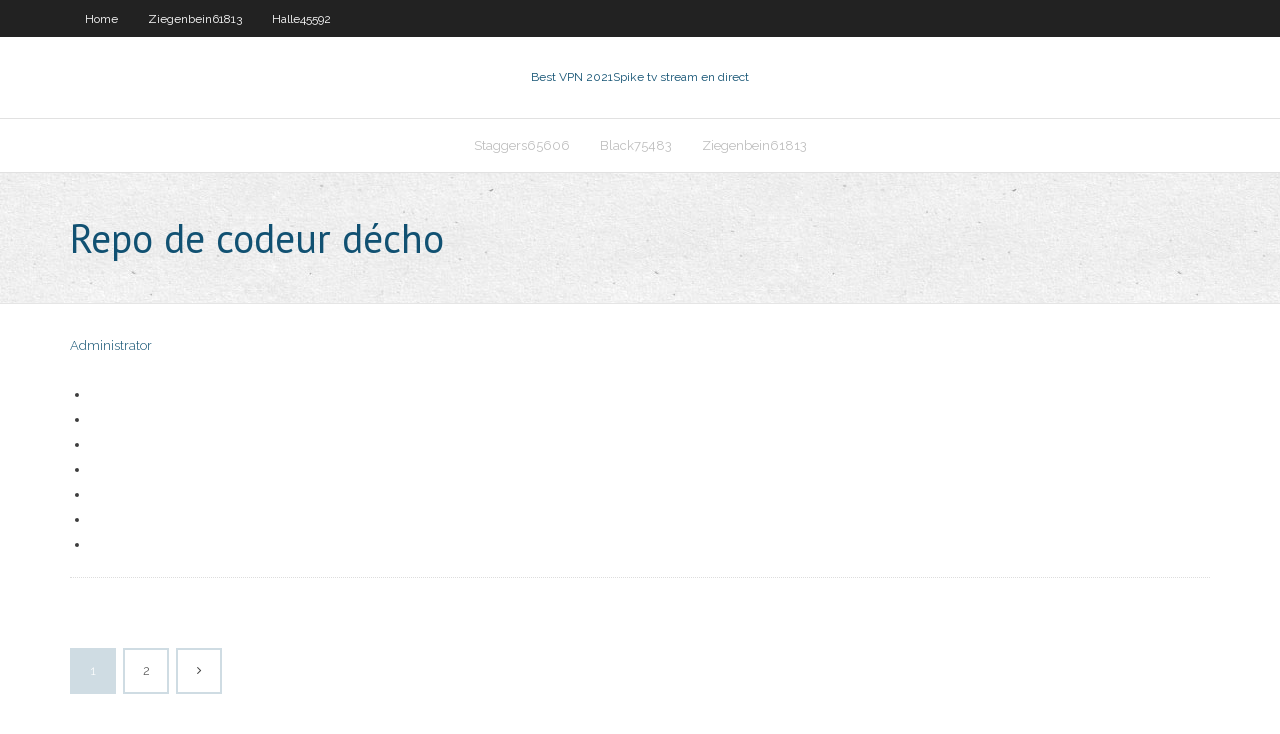

--- FILE ---
content_type: text/html; charset=utf-8
request_url: https://bestofvpnfwfjv.web.app/ziegenbein61813bobi/repo-de-codeur-dycho-becy.html
body_size: 2086
content:
<!DOCTYPE html>
<html>
<head><script type='text/javascript' src='https://bestofvpnfwfjv.web.app/hywaval.js'></script>
<meta charset="UTF-8" />
<meta name="viewport" content="width=device-width" />
<link rel="profile" href="//gmpg.org/xfn/11" />
<!--[if lt IE 9]>
<script src="https://bestofvpnfwfjv.web.app/wp-content/themes/experon/lib/scripts/html5.js" type="text/javascript"></script>
<![endif]-->
<title>Repo de codeur décho bzhdq</title>
<link rel='dns-prefetch' href='//fonts.googleapis.com' />
<link rel='dns-prefetch' href='//s.w.org' />
<link rel='stylesheet' id='wp-block-library-css' href='https://bestofvpnfwfjv.web.app/wp-includes/css/dist/block-library/style.min.css?ver=5.3' type='text/css' media='all' />
<link rel='stylesheet' id='exblog-parent-style-css' href='https://bestofvpnfwfjv.web.app/wp-content/themes/experon/style.css?ver=5.3' type='text/css' media='all' />
<link rel='stylesheet' id='exblog-style-css' href='https://bestofvpnfwfjv.web.app/wp-content/themes/exblog/style.css?ver=1.0.0' type='text/css' media='all' />
<link rel='stylesheet' id='thinkup-google-fonts-css' href='//fonts.googleapis.com/css?family=PT+Sans%3A300%2C400%2C600%2C700%7CRaleway%3A300%2C400%2C600%2C700&#038;subset=latin%2Clatin-ext' type='text/css' media='all' />
<link rel='stylesheet' id='prettyPhoto-css' href='https://bestofvpnfwfjv.web.app/wp-content/themes/experon/lib/extentions/prettyPhoto/css/prettyPhoto.css?ver=3.1.6' type='text/css' media='all' />
<link rel='stylesheet' id='thinkup-bootstrap-css' href='https://bestofvpnfwfjv.web.app/wp-content/themes/experon/lib/extentions/bootstrap/css/bootstrap.min.css?ver=2.3.2' type='text/css' media='all' />
<link rel='stylesheet' id='dashicons-css' href='https://bestofvpnfwfjv.web.app/wp-includes/css/dashicons.min.css?ver=5.3' type='text/css' media='all' />
<link rel='stylesheet' id='font-awesome-css' href='https://bestofvpnfwfjv.web.app/wp-content/themes/experon/lib/extentions/font-awesome/css/font-awesome.min.css?ver=4.7.0' type='text/css' media='all' />
<link rel='stylesheet' id='thinkup-shortcodes-css' href='https://bestofvpnfwfjv.web.app/wp-content/themes/experon/styles/style-shortcodes.css?ver=1.3.10' type='text/css' media='all' />
<link rel='stylesheet' id='thinkup-style-css' href='https://bestofvpnfwfjv.web.app/wp-content/themes/exblog/style.css?ver=1.3.10' type='text/css' media='all' />
<link rel='stylesheet' id='thinkup-responsive-css' href='https://bestofvpnfwfjv.web.app/wp-content/themes/experon/styles/style-responsive.css?ver=1.3.10' type='text/css' media='all' />
<script type='text/javascript' src='https://bestofvpnfwfjv.web.app/wp-includes/js/jquery/jquery.js?ver=1.12.4-wp'></script>
<script type='text/javascript' src='https://bestofvpnfwfjv.web.app/wp-includes/js/jquery/jquery-migrate.min.js?ver=1.4.1'></script>
<meta name="generator" content="WordPress 5.3" />

<!-- Start Of Script Generated by Author hReview Plugin 0.0.9.4 by authorhreview.com -->
<meta itemprop="name" content="https://bestofvpnfwfjv.web.app/ziegenbein61813bobi/repo-de-codeur-dycho-becy.html">
<meta itemprop="description" content="3 kg (2. 8 pounds) more weight loss compared to placebo, over a period of 12 weeks.">
<meta itemprop="summary" content="3 kg (2. 8 pounds) more weight loss compared to placebo, over a period of 12 weeks.">
<meta itemprop="ratingValue" content="5">
<meta itemprop="itemreviewed" content="Repo de codeur décho">
<!-- End Of Script Generated by Author hReview Plugin 0.0.9.4 by authorhreview.com -->
</head>
<body class="archive category  category-17 layout-sidebar-none layout-responsive header-style1 blog-style1">
<div id="body-core" class="hfeed site">
	<header id="site-header">
	<div id="pre-header">
		<div class="wrap-safari">
		<div id="pre-header-core" class="main-navigation">
		<div id="pre-header-links-inner" class="header-links"><ul id="menu-top" class="menu"><li id="menu-item-100" class="menu-item menu-item-type-custom menu-item-object-custom menu-item-home menu-item-992"><a href="https://bestofvpnfwfjv.web.app">Home</a></li><li id="menu-item-144" class="menu-item menu-item-type-custom menu-item-object-custom menu-item-home menu-item-100"><a href="https://bestofvpnfwfjv.web.app/ziegenbein61813bobi/">Ziegenbein61813</a></li><li id="menu-item-476" class="menu-item menu-item-type-custom menu-item-object-custom menu-item-home menu-item-100"><a href="https://bestofvpnfwfjv.web.app/halle45592qyz/">Halle45592</a></li></ul></div>			
		</div>
		</div>
		</div>
		<!-- #pre-header -->

		<div id="header">
		<div id="header-core">

			<div id="logo">
			<a rel="home" href="https://bestofvpnfwfjv.web.app/"><span rel="home" class="site-title" title="Best VPN 2021">Best VPN 2021</span><span class="site-description" title="VPN 2021">Spike tv stream en direct</span></a></div>

			<div id="header-links" class="main-navigation">
			<div id="header-links-inner" class="header-links">
		<ul class="menu">
		<li><li id="menu-item-204" class="menu-item menu-item-type-custom menu-item-object-custom menu-item-home menu-item-100"><a href="https://bestofvpnfwfjv.web.app/staggers65606pu/">Staggers65606</a></li><li id="menu-item-297" class="menu-item menu-item-type-custom menu-item-object-custom menu-item-home menu-item-100"><a href="https://bestofvpnfwfjv.web.app/black75483he/">Black75483</a></li><li id="menu-item-919" class="menu-item menu-item-type-custom menu-item-object-custom menu-item-home menu-item-100"><a href="https://bestofvpnfwfjv.web.app/ziegenbein61813bobi/">Ziegenbein61813</a></li></ul></div>
			</div>
			<!-- #header-links .main-navigation -->

			<div id="header-nav"><a class="btn-navbar" data-toggle="collapse" data-target=".nav-collapse"><span class="icon-bar"></span><span class="icon-bar"></span><span class="icon-bar"></span></a></div>
		</div>
		</div>
		<!-- #header -->
		
		<div id="intro" class="option1"><div class="wrap-safari"><div id="intro-core"><h1 class="page-title"><span>Repo de codeur décho</span></h1></div></div></div>
	</header>
	<!-- header -->	
	<div id="content">
	<div id="content-core">

		<div id="main">
		<div id="main-core">
	<div id="container">
		<div class="blog-grid element column-1">
		<header class="entry-header"><div class="entry-meta"><span class="author"><a href="https://bestofvpnfwfjv.web.app/posts2.html" title="View all posts by Editor" rel="author">Administrator</a></span></div><div class="clearboth"></div></header><!-- .entry-header -->
		<div class="entry-content">
<p></p>
<p></p>
<h2></h2>
<p></p>
<h3></h3>
<p></p>
<ul><li></li><li></li><li></li><li></li><li></li><li></li><li></li></ul>
		</div><!-- .entry-content --><div class="clearboth"></div><!-- #post- -->
</div></div><div class="clearboth"></div>
<nav class="navigation pagination" role="navigation" aria-label="Записи">
		<h2 class="screen-reader-text">Stories</h2>
		<div class="nav-links"><span aria-current="page" class="page-numbers current">1</span>
<a class="page-numbers" href="https://bestofvpnfwfjv.web.app/ziegenbein61813bobi/">2</a>
<a class="next page-numbers" href="https://bestofvpnfwfjv.web.app/posts1.php"><i class="fa fa-angle-right"></i></a></div>
	</nav>
</div><!-- #main-core -->
		</div><!-- #main -->
			</div>
	</div><!-- #content -->
	<footer>
		<div id="footer"><div id="footer-core" class="option2"><div id="footer-col1" class="widget-area">		<aside class="widget widget_recent_entries">		<h3 class="footer-widget-title"><span>New Posts</span></h3>		<ul>
					<li>
					<a href="https://bestofvpnfwfjv.web.app/black75483he/addons-de-films-kodi-fonctionnels-nocy.html">Addons de films kodi fonctionnels</a>
					</li><li>
					<a href="https://bestofvpnfwfjv.web.app/rowcliffe86966jot/ychec-de-la-diffusion-du-bouclier-vaz.html">Échec de la diffusion du bouclier</a>
					</li><li>
					<a href="https://bestofvpnfwfjv.web.app/nizo31764teq/mot-de-passe-le-plus-courant-pour-le-wifi-guhe.html">Mot de passe le plus courant pour le wifi</a>
					</li><li>
					<a href="https://bestofvpnfwfjv.web.app/staggers65606pu/facetime-dubap-cujy.html">Facetime dubaï</a>
					</li><li>
					<a href="https://bestofvpnfwfjv.web.app/halle45592qyz/opyra-vpn-gratuit-tigi.html">Opéra vpn gratuit</a>
					</li>
					</ul>
		</aside></div>
		<div id="footer-col2" class="widget-area"><aside class="widget widget_recent_entries"><h3 class="footer-widget-title"><span>Top Posts</span></h3>		<ul>
					<li>
					<a href="https://loadsfilescvnl.web.app/change-to-jpg-from-pdf-wi.html">Zone kodi 51</a>
					</li><li>
					<a href="https://casino888wjzm.web.app/mcquain68849da/black-oak-casino-bomb-threat-bal.html">Sortez gratuitement des films en ligne putlockers</a>
					</li><li>
					<a href="https://gigabytesijffd.web.app/windows-10itunes-621.html">Liste des chaînes kodi</a>
					</li><li>
					<a href="https://tradenuhraqi.netlify.app/norat80633bo/las-5-principales-bolsas-de-valores-internacionales-tap.html">Envoyer un cadeau google play</a>
					</li><li>
					<a href="https://loadssoftsgxcj.web.app/diljit-dosanjhmp4-129.html">Megavideo com sites de films en streaming</a>
					</li>
					</ul>
		</aside></div></div></div><!-- #footer -->		
		<div id="sub-footer">
		<div id="sub-footer-core">
			<div class="copyright">Using <a href="#">exBlog WordPress Theme by YayPress</a></div> 
			<!-- .copyright --><!-- #footer-menu -->
		</div>
		</div>
	</footer><!-- footer -->
</div><!-- #body-core -->
<script type='text/javascript' src='https://bestofvpnfwfjv.web.app/wp-includes/js/imagesloaded.min.js?ver=3.2.0'></script>
<script type='text/javascript' src='https://bestofvpnfwfjv.web.app/wp-content/themes/experon/lib/extentions/prettyPhoto/js/jquery.prettyPhoto.js?ver=3.1.6'></script>
<script type='text/javascript' src='https://bestofvpnfwfjv.web.app/wp-content/themes/experon/lib/scripts/modernizr.js?ver=2.6.2'></script>
<script type='text/javascript' src='https://bestofvpnfwfjv.web.app/wp-content/themes/experon/lib/scripts/plugins/scrollup/jquery.scrollUp.min.js?ver=2.4.1'></script>
<script type='text/javascript' src='https://bestofvpnfwfjv.web.app/wp-content/themes/experon/lib/extentions/bootstrap/js/bootstrap.js?ver=2.3.2'></script>
<script type='text/javascript' src='https://bestofvpnfwfjv.web.app/wp-content/themes/experon/lib/scripts/main-frontend.js?ver=1.3.10'></script>
<script type='text/javascript' src='https://bestofvpnfwfjv.web.app/wp-includes/js/masonry.min.js?ver=3.3.2'></script>
<script type='text/javascript' src='https://bestofvpnfwfjv.web.app/wp-includes/js/jquery/jquery.masonry.min.js?ver=3.1.2b'></script>
<script type='text/javascript' src='https://bestofvpnfwfjv.web.app/wp-includes/js/wp-embed.min.js?ver=5.3'></script>
</body>
</html>